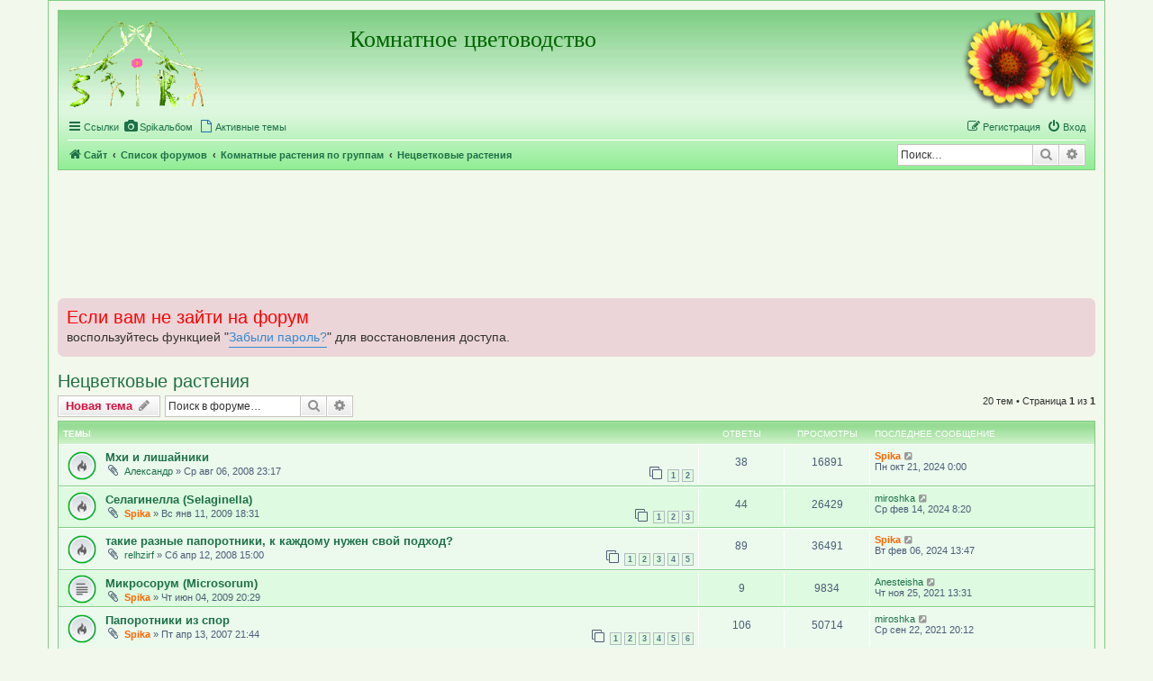

--- FILE ---
content_type: text/html; charset=UTF-8
request_url: https://floriculture.me/forum/viewforum.php?f=24&sid=53af981a56a1a997a38f534d722d93aa
body_size: 12138
content:
<!DOCTYPE html>
<html dir="ltr" lang="ru">
<head>
<meta charset="utf-8" />
<meta http-equiv="X-UA-Compatible" content="IE=edge">
<meta name="viewport" content="width=device-width, initial-scale=1" />

<title>Нецветковые растения - Комнатное цветоводство</title>


	<link rel="canonical" href="https://floriculture.me/forum/viewforum.php?f=24">

<!--
	phpBB style name: prosilver
	Based on style:   prosilver (this is the default phpBB3 style)
	Original author:  Tom Beddard ( http://www.subBlue.com/ )
	Modified by:      Siava ( https://siava.ru/ )
-->

<link href="./assets/css/font-awesome.min.css?assets_version=155" rel="stylesheet">
<link href="./styles/progreen/theme/stylesheet.css?assets_version=155" rel="stylesheet">
<link href="./styles/progreen/theme/ru/stylesheet.css?assets_version=155" rel="stylesheet">




<!--[if lte IE 9]>
	<link href="./styles/progreen/theme/tweaks.css?assets_version=155" rel="stylesheet">
<![endif]-->


<meta name="theme-color" content="#80CD85" />

<link href="./ext/bb3mobi/exlinks/styles/all/theme/extlinks.css?assets_version=155" rel="stylesheet" media="screen">
<link href="./ext/hifikabin/navbarsearch/styles/prosilver/theme/navbarsearch.css?assets_version=155" rel="stylesheet" media="screen">
<link href="./ext/ppk/bb3hide/styles/all/theme/bb3hide.css?assets_version=155" rel="stylesheet" media="screen">
<link href="./ext/ppk/bb3spoiler/styles/all/theme/jquery.fancybox-1.3.4.css?assets_version=155" rel="stylesheet" media="screen">
<link href="./ext/ppk/bb3spoiler/styles/all/theme/spoiler.css?assets_version=155" rel="stylesheet" media="screen">
<link href="./ext/siava/addcounters/styles/prosilver/theme/style.css?assets_version=155" rel="stylesheet" media="screen">
<link href="./ext/tatiana5/profilesideswitcher/styles/prosilver/theme/profile_side_switcher.css?assets_version=155" rel="stylesheet" media="screen">
<link href="./ext/tatiana5/profilesideswitcher/styles/prosilver/theme/en/profile_side_switcher.css?assets_version=155" rel="stylesheet" media="screen">
<link href="./ext/phpbb/ads/styles/all/theme/phpbbads.css?assets_version=155" rel="stylesheet" media="screen">
<link href="./ext/phpbb/boardannouncements/styles/all/theme/boardannouncements.css?assets_version=155" rel="stylesheet" media="screen">




</head>
<body id="phpbb" class="nojs notouch section-viewforum ltr ">


<div id="wrap" class="wrap">
	<a id="top" class="top-anchor" accesskey="t"></a>
	<div id="page-header">
		<div class="headerbar" role="banner">
			<span aria-hidden="true" style="position: absolute; overflow: hidden; z-index: -10; width: 1px; height: 1px; padding: 0; margin: 0; border: none;">
		<a href="./ucp.php?mode=register&amp;ref=1581bb72&amp;sid=fc7ac76a7b70ade540d29d5b18f13184" tabindex="-1" rel="nofollow">
			<i class="icon fa-pencil-square-o  fa-fw"></i><span>Регистрация</span>
		</a>
	</span>
			<div class="inner">

			<div id="site-description" class="site-description">
				<a id="logo" class="logo" href="https://floriculture.me/" title="Сайт">
					<span class="site_logo"></span>
				</a>
				<h1>Комнатное цветоводство</h1>
				<p></p>
				<p class="skiplink"><a href="#start_here">Пропустить</a></p>
			</div>

			<div class="site-right-logo">
												</div>

			</div>
					</div>
				<div class="navbar" role="navigation">
	<div class="inner">

	<ul id="nav-main" class="nav-main linklist" role="menubar">

		<li id="quick-links" class="quick-links dropdown-container responsive-menu" data-skip-responsive="true">
			<a href="#" class="dropdown-trigger">
				<i class="icon fa-bars fa-fw" aria-hidden="true"></i><span>Ссылки</span>
			</a>
			<div class="dropdown">
				<div class="pointer"><div class="pointer-inner"></div></div>
				<ul class="dropdown-contents" role="menu">
					
											<li class="separator"></li>
																			<li>
								<a href="./search.php?search_id=unanswered&amp;sid=fc7ac76a7b70ade540d29d5b18f13184" role="menuitem">
									<i class="icon fa-file-o fa-fw icon-gray" aria-hidden="true"></i><span>Темы без ответов</span>
								</a>
							</li>
							<li class="separator"></li>
							<li>
								<a href="./search.php?sid=fc7ac76a7b70ade540d29d5b18f13184" role="menuitem">
									<i class="icon fa-search fa-fw" aria-hidden="true"></i><span>Поиск</span>
								</a>
							</li>
											<li>
							<a href="/forum/help/faq?sid=fc7ac76a7b70ade540d29d5b18f13184" rel="help" title="Часто задаваемые вопросы" role="menuitem">
								<i class="icon fa-question-circle fa-fw" aria-hidden="true"></i><span>FAQ</span>
							</a>
						</li>
										<li class="separator"></li>

									</ul>
			</div>
		</li>

		<li class="leftside">
	<a href="../album/" role="menuitem">
		<i class="icon fa-camera fa-fw" aria-hidden="true"></i><span>Spikальбом</span>
	</a>
</li>
							<li data-skip-responsive="true">
				<a href="./search.php?search_id=active_topics&amp;sid=fc7ac76a7b70ade540d29d5b18f13184" role="menuitem">
					<i class="icon fa-file-o fa-fw icon-blue" aria-hidden="true"></i><span>Активные темы</span>
				</a>
			</li>
								
			<li class="rightside"  data-skip-responsive="true">
			<a href="./ucp.php?mode=login&amp;redirect=viewforum.php%3Ff%3D24&amp;sid=fc7ac76a7b70ade540d29d5b18f13184" title="Вход" accesskey="x" role="menuitem">
				<i class="icon fa-power-off fa-fw" aria-hidden="true"></i><span>Вход</span>
			</a>
		</li>
					<li class="rightside" data-skip-responsive="true">
				<a href="./wkgizdtt?sid=fc7ac76a7b70ade540d29d5b18f13184" role="menuitem">
					<i class="icon fa-pencil-square-o  fa-fw" aria-hidden="true"></i><span><span style="font: inherit; text-decoration: inherit; color: inherit; background: none; padding: 0; margin: 0; display: inline;">Р</span><big style="font: inherit; text-decoration: inherit; color: inherit; background: none; padding: 0; margin: 0; display: inline;">е</big><big style="font: inherit; text-decoration: inherit; color: inherit; background: none; padding: 0; margin: 0; display: inline;">г</big><b style="font: inherit; text-decoration: inherit; color: inherit; background: none; padding: 0; margin: 0; display: inline;">и</b><mark style="font: inherit; text-decoration: inherit; color: inherit; background: none; padding: 0; margin: 0; display: inline;">с</mark><samp style="font: inherit; text-decoration: inherit; color: inherit; background: none; padding: 0; margin: 0; display: inline;">т</samp><b style="font: inherit; text-decoration: inherit; color: inherit; background: none; padding: 0; margin: 0; display: inline;">р</b><u style="font: inherit; text-decoration: inherit; color: inherit; background: none; padding: 0; margin: 0; display: inline;">а</u><u style="font: inherit; text-decoration: inherit; color: inherit; background: none; padding: 0; margin: 0; display: inline;">ц</u><s style="font: inherit; text-decoration: inherit; color: inherit; background: none; padding: 0; margin: 0; display: inline;">и</s><u style="font: inherit; text-decoration: inherit; color: inherit; background: none; padding: 0; margin: 0; display: inline;">я</u></span>
				</a>
			</li>
						</ul>

	<ul id="nav-breadcrumbs" class="nav-breadcrumbs linklist navlinks" role="menubar">
				
		
		<li class="breadcrumbs" itemscope itemtype="https://schema.org/BreadcrumbList">

							<span class="crumb" itemtype="https://schema.org/ListItem" itemprop="itemListElement" itemscope><a itemprop="item" href="https://floriculture.me/" data-navbar-reference="home"><i class="icon fa-home fa-fw" aria-hidden="true"></i><span itemprop="name">Сайт</span></a><meta itemprop="position" content="1" /></span>
			
							<span class="crumb" itemtype="https://schema.org/ListItem" itemprop="itemListElement" itemscope><a itemprop="item" href="./index.php?sid=fc7ac76a7b70ade540d29d5b18f13184" accesskey="h" data-navbar-reference="index"><span itemprop="name">Список форумов</span></a><meta itemprop="position" content="2" /></span>

											
								<span class="crumb" itemtype="https://schema.org/ListItem" itemprop="itemListElement" itemscope data-forum-id="34"><a itemprop="item" href="./viewforum.php?f=34&amp;sid=fc7ac76a7b70ade540d29d5b18f13184"><span itemprop="name">Комнатные растения по группам</span></a><meta itemprop="position" content="3" /></span>
															
								<span class="crumb" itemtype="https://schema.org/ListItem" itemprop="itemListElement" itemscope data-forum-id="24"><a itemprop="item" href="./viewforum.php?f=24&amp;sid=fc7ac76a7b70ade540d29d5b18f13184"><span itemprop="name">Нецветковые растения</span></a><meta itemprop="position" content="4" /></span>
							
					</li>

			<li id="search-box" class="search-box rightside responsive-hide">
		<form action="./search.php?sid=fc7ac76a7b70ade540d29d5b18f13184" method="get" id="search">
	<fieldset>
		<input name="keywords" id="keyword" type="search" maxlength="128" title="Ключевые слова" class="inputbox search tiny" size="20" value="" placeholder="Поиск…" >
			<button class="button button-search" type="submit" title="Поиск">
			<i class="icon fa-search fa-fw" aria-hidden="true"></i><span class="sr-only">Поиск</span>
			</button>
		<a href="./search.php?sid=fc7ac76a7b70ade540d29d5b18f13184" class="button button-search-end" title="Расширенный поиск">
			<i class="icon fa-cog fa-fw" aria-hidden="true"></i><span class="sr-only">Расширенный поиск</span>
		</a>
	</fieldset>
</form>
	</li>
	<li class="rightside responsive-search">
		<a href="./search.php?sid=fc7ac76a7b70ade540d29d5b18f13184" title="Параметры расширенного поиска" role="menuitem">
			<i class="icon fa-search fa-fw" aria-hidden="true"></i><span class="sr-only">Поиск</span>
		</a>
	</li>

			</ul>

	</div>
</div>
	</div>

		<div class="phpbb-ads-center" style="margin: 10px 0;" data-phpbb-ads-id="3">
		<script async src="//pagead2.googlesyndication.com/pagead/js/adsbygoogle.js"></script>
<!-- album -->
<ins class="adsbygoogle"
     style="display:inline-block;width:100%;height:120px"
     data-ad-client="ca-pub-5461662857164963"
     data-ad-slot="2214307536"></ins>
<script>
(adsbygoogle = window.adsbygoogle || []).push({});
</script>
	</div>

	<a id="start_here" class="anchor"></a>
	<div id="page-body" class="page-body" role="main">
		
					<div id="phpbb_announcement" class="phpbb_announcement">
		<a href="/forum/boardannouncements/close?hash=11387a14&amp;sid=fc7ac76a7b70ade540d29d5b18f13184" data-ajax="close_announcement" data-overlay="false" class="close clearfix" title="Закрыть объявление"><i class="icon fa-fw fa-times"></i></a>		<div><span style="font-size: 150%; line-height: normal"><span style="color:#FF0000">Если вам не зайти на форум</span></span><br>
воспользуйтесь функцией "<a href="https://floriculture.me/forum/ucp.php?mode=sendpassword" class="postlink">Забыли пароль?</a>" для восстановления доступа.</div>
	</div>
	<script type="text/javascript">
	// <![CDATA[
		var pss_cont = document.getElementById('page-body');
		pss_cont.className += ' leftsided';
	// ]]>
	</script>
<h2 class="forum-title"><a href="./viewforum.php?f=24&amp;sid=fc7ac76a7b70ade540d29d5b18f13184">Нецветковые растения</a></h2>
<div>
	<!-- NOTE: remove the style="display: none" when you want to have the forum description on the forum body -->
	<div style="display: none !important;">Делимся опытом по выращиванию папоротников, мхов, лишайников, грибов и др.<br /></div>	</div>



	<div class="action-bar bar-top">

				<a href="./viewforum.php?mode=postnewtopic&amp;sid=fc7ac76a7b70ade540d29d5b18f13184" class="button" title="Новая тема" aria-hidden="true" tabindex="-1" rel="nofollow" style="position: absolute; overflow: hidden; z-index: -10; width: 1px; height: 1px; padding: 0; margin: 0; border: none;">
			<span>Новая тема</span> <i class="icon fa-pencil fa-fw" aria-hidden="true"></i>
	</a>

		<a href="./posting.php?mode=post&amp;f=24&amp;sid=fc7ac76a7b70ade540d29d5b18f13184" class="button" title="">
							<span><mark style="font: inherit; text-decoration: inherit; color: inherit; background: none; padding: 0; margin: 0; display: inline;">Н</mark><mark style="font: inherit; text-decoration: inherit; color: inherit; background: none; padding: 0; margin: 0; display: inline;">о</mark><s style="font: inherit; text-decoration: inherit; color: inherit; background: none; padding: 0; margin: 0; display: inline;">в</s><i style="font: inherit; text-decoration: inherit; color: inherit; background: none; padding: 0; margin: 0; display: inline;">а</i><samp style="font: inherit; text-decoration: inherit; color: inherit; background: none; padding: 0; margin: 0; display: inline;">я</samp><mark style="font: inherit; text-decoration: inherit; color: inherit; background: none; padding: 0; margin: 0; display: inline;"> </mark><i style="font: inherit; text-decoration: inherit; color: inherit; background: none; padding: 0; margin: 0; display: inline;">т</i><mark style="font: inherit; text-decoration: inherit; color: inherit; background: none; padding: 0; margin: 0; display: inline;">е</mark><small style="font: inherit; text-decoration: inherit; color: inherit; background: none; padding: 0; margin: 0; display: inline;">м</small><mark style="font: inherit; text-decoration: inherit; color: inherit; background: none; padding: 0; margin: 0; display: inline;">а</mark></span> <i class="icon fa-pencil fa-fw" aria-hidden="true"></i>
					</a>
				
			<div class="search-box" role="search">
			<form method="get" id="forum-search" action="./search.php?sid=fc7ac76a7b70ade540d29d5b18f13184">
			<fieldset>
				<input class="inputbox search tiny" type="search" name="keywords" id="search_keywords" size="20" placeholder="Поиск в форуме…" />
				<button class="button button-search" type="submit" title="Поиск">
					<i class="icon fa-search fa-fw" aria-hidden="true"></i><span class="sr-only">Поиск</span>
				</button>
				<a href="./search.php?fid%5B%5D=24&amp;sid=fc7ac76a7b70ade540d29d5b18f13184" class="button button-search-end" title="Расширенный поиск">
					<i class="icon fa-cog fa-fw" aria-hidden="true"></i><span class="sr-only">Расширенный поиск</span>
				</a>
				<input type="hidden" name="fid[0]" value="24" />
<input type="hidden" name="sid" value="fc7ac76a7b70ade540d29d5b18f13184" />

			</fieldset>
			</form>
		</div>
	
	<div class="pagination">
				20 тем
					&bull; Страница <strong>1</strong> из <strong>1</strong>
			</div>

	</div>




	
			<div class="forumbg">
		<div class="inner">
		<ul class="topiclist">
			<li class="header">
				<dl class="row-item">
					<dt><div class="list-inner">Темы</div></dt>
					<dd class="posts">Ответы</dd>
					<dd class="views">Просмотры</dd>
					<dd class="lastpost"><span>Последнее сообщение</span></dd>
				</dl>
			</li>
		</ul>
		<ul class="topiclist topics">
	
				
	<li id="my_list_inner_hidden_container_0" jxdom-closest="div.inner" jxdom-find="dl.row-item > dt :first" jxdom-action="replace" > 
		<div class="list-inner">Темы</div>
	</li>
		<li class="row bg1">
						<dl class="row-item topic_read_hot">
				<dt title="Нет непрочитанных сообщений">
										<div class="list-inner">
																		<a href="./viewtopic.php?t=799&amp;sid=fc7ac76a7b70ade540d29d5b18f13184" class="topictitle">Мхи и лишайники</a>																								<br />
						
												<div class="responsive-show" style="display: none;">
							Последнее сообщение  <a href="./memberlist.php?mode=viewprofile&amp;u=2&amp;sid=fc7ac76a7b70ade540d29d5b18f13184" style="color: #ff6600;" class="username-coloured">Spika</a> &laquo; <a href="./viewtopic.php?p=88885&amp;sid=fc7ac76a7b70ade540d29d5b18f13184#p88885" title="Перейти к последнему сообщению"><time datetime="2024-10-20T21:00:02+00:00">Пн окт 21, 2024 0:00</time></a>
													</div>
														<span class="responsive-show left-box" style="display: none;">Ответы: <strong>38</strong></span>
													
						<div class="topic-poster responsive-hide left-box">
														<i class="icon fa-paperclip fa-fw" aria-hidden="true"></i>														 <a href="./memberlist.php?mode=viewprofile&amp;u=760&amp;sid=fc7ac76a7b70ade540d29d5b18f13184" class="username">Александр</a> &raquo; <time datetime="2008-08-06T20:17:33+00:00">Ср авг 06, 2008 23:17</time>
																				</div>

												<div class="pagination">
							<span><i class="icon fa-clone fa-fw" aria-hidden="true"></i></span>
							<ul>
															<li><a class="button" href="./viewtopic.php?t=799&amp;sid=fc7ac76a7b70ade540d29d5b18f13184">1</a></li>
																							<li><a class="button" href="./viewtopic.php?t=799&amp;sid=fc7ac76a7b70ade540d29d5b18f13184&amp;start=20">2</a></li>
																																													</ul>
						</div>
						
						    					</div>
				</dt>
				<dd class="posts">38 <dfn>Ответы</dfn></dd>
				<dd class="views">16891 <dfn>Просмотры</dfn></dd>
				<dd class="lastpost">
					<span><dfn>Последнее сообщение </dfn> <a href="./memberlist.php?mode=viewprofile&amp;u=2&amp;sid=fc7ac76a7b70ade540d29d5b18f13184" style="color: #ff6600;" class="username-coloured">Spika</a>													<a href="./viewtopic.php?p=88885&amp;sid=fc7ac76a7b70ade540d29d5b18f13184#p88885" title="Перейти к последнему сообщению">
								<i class="icon fa-external-link-square fa-fw icon-lightgray icon-md" aria-hidden="true"></i><span class="sr-only"></span>
							</a>
												<br /><time datetime="2024-10-20T21:00:02+00:00">Пн окт 21, 2024 0:00</time>
					</span>
				</dd>
			</dl>
					</li>
		
	

	
	
		
		<li class="row bg2">
						<dl class="row-item topic_read_hot">
				<dt title="Нет непрочитанных сообщений">
										<div class="list-inner">
																		<a href="./viewtopic.php?t=991&amp;sid=fc7ac76a7b70ade540d29d5b18f13184" class="topictitle">Селагинелла (Selaginella)</a>																								<br />
						
												<div class="responsive-show" style="display: none;">
							Последнее сообщение  <a href="./memberlist.php?mode=viewprofile&amp;u=2515&amp;sid=fc7ac76a7b70ade540d29d5b18f13184" class="username">miroshka</a> &laquo; <a href="./viewtopic.php?p=88494&amp;sid=fc7ac76a7b70ade540d29d5b18f13184#p88494" title="Перейти к последнему сообщению"><time datetime="2024-02-14T05:20:28+00:00">Ср фев 14, 2024 8:20</time></a>
													</div>
														<span class="responsive-show left-box" style="display: none;">Ответы: <strong>44</strong></span>
													
						<div class="topic-poster responsive-hide left-box">
														<i class="icon fa-paperclip fa-fw" aria-hidden="true"></i>														 <a href="./memberlist.php?mode=viewprofile&amp;u=2&amp;sid=fc7ac76a7b70ade540d29d5b18f13184" style="color: #ff6600;" class="username-coloured">Spika</a> &raquo; <time datetime="2009-01-11T15:31:46+00:00">Вс янв 11, 2009 18:31</time>
																				</div>

												<div class="pagination">
							<span><i class="icon fa-clone fa-fw" aria-hidden="true"></i></span>
							<ul>
															<li><a class="button" href="./viewtopic.php?t=991&amp;sid=fc7ac76a7b70ade540d29d5b18f13184">1</a></li>
																							<li><a class="button" href="./viewtopic.php?t=991&amp;sid=fc7ac76a7b70ade540d29d5b18f13184&amp;start=20">2</a></li>
																							<li><a class="button" href="./viewtopic.php?t=991&amp;sid=fc7ac76a7b70ade540d29d5b18f13184&amp;start=40">3</a></li>
																																													</ul>
						</div>
						
						    					</div>
				</dt>
				<dd class="posts">44 <dfn>Ответы</dfn></dd>
				<dd class="views">26429 <dfn>Просмотры</dfn></dd>
				<dd class="lastpost">
					<span><dfn>Последнее сообщение </dfn> <a href="./memberlist.php?mode=viewprofile&amp;u=2515&amp;sid=fc7ac76a7b70ade540d29d5b18f13184" class="username">miroshka</a>													<a href="./viewtopic.php?p=88494&amp;sid=fc7ac76a7b70ade540d29d5b18f13184#p88494" title="Перейти к последнему сообщению">
								<i class="icon fa-external-link-square fa-fw icon-lightgray icon-md" aria-hidden="true"></i><span class="sr-only"></span>
							</a>
												<br /><time datetime="2024-02-14T05:20:28+00:00">Ср фев 14, 2024 8:20</time>
					</span>
				</dd>
			</dl>
					</li>
		
	

	
	
		
		<li class="row bg1">
						<dl class="row-item topic_read_hot">
				<dt title="Нет непрочитанных сообщений">
										<div class="list-inner">
																		<a href="./viewtopic.php?t=667&amp;sid=fc7ac76a7b70ade540d29d5b18f13184" class="topictitle">такие разные папоротники, к каждому нужен свой подход?</a>																								<br />
						
												<div class="responsive-show" style="display: none;">
							Последнее сообщение  <a href="./memberlist.php?mode=viewprofile&amp;u=2&amp;sid=fc7ac76a7b70ade540d29d5b18f13184" style="color: #ff6600;" class="username-coloured">Spika</a> &laquo; <a href="./viewtopic.php?p=88477&amp;sid=fc7ac76a7b70ade540d29d5b18f13184#p88477" title="Перейти к последнему сообщению"><time datetime="2024-02-06T10:47:59+00:00">Вт фев 06, 2024 13:47</time></a>
													</div>
														<span class="responsive-show left-box" style="display: none;">Ответы: <strong>89</strong></span>
													
						<div class="topic-poster responsive-hide left-box">
														<i class="icon fa-paperclip fa-fw" aria-hidden="true"></i>														 <a href="./memberlist.php?mode=viewprofile&amp;u=647&amp;sid=fc7ac76a7b70ade540d29d5b18f13184" class="username">relhzirf</a> &raquo; <time datetime="2008-04-12T12:00:43+00:00">Сб апр 12, 2008 15:00</time>
																				</div>

												<div class="pagination">
							<span><i class="icon fa-clone fa-fw" aria-hidden="true"></i></span>
							<ul>
															<li><a class="button" href="./viewtopic.php?t=667&amp;sid=fc7ac76a7b70ade540d29d5b18f13184">1</a></li>
																							<li><a class="button" href="./viewtopic.php?t=667&amp;sid=fc7ac76a7b70ade540d29d5b18f13184&amp;start=20">2</a></li>
																							<li><a class="button" href="./viewtopic.php?t=667&amp;sid=fc7ac76a7b70ade540d29d5b18f13184&amp;start=40">3</a></li>
																							<li><a class="button" href="./viewtopic.php?t=667&amp;sid=fc7ac76a7b70ade540d29d5b18f13184&amp;start=60">4</a></li>
																							<li><a class="button" href="./viewtopic.php?t=667&amp;sid=fc7ac76a7b70ade540d29d5b18f13184&amp;start=80">5</a></li>
																																													</ul>
						</div>
						
						    					</div>
				</dt>
				<dd class="posts">89 <dfn>Ответы</dfn></dd>
				<dd class="views">36491 <dfn>Просмотры</dfn></dd>
				<dd class="lastpost">
					<span><dfn>Последнее сообщение </dfn> <a href="./memberlist.php?mode=viewprofile&amp;u=2&amp;sid=fc7ac76a7b70ade540d29d5b18f13184" style="color: #ff6600;" class="username-coloured">Spika</a>													<a href="./viewtopic.php?p=88477&amp;sid=fc7ac76a7b70ade540d29d5b18f13184#p88477" title="Перейти к последнему сообщению">
								<i class="icon fa-external-link-square fa-fw icon-lightgray icon-md" aria-hidden="true"></i><span class="sr-only"></span>
							</a>
												<br /><time datetime="2024-02-06T10:47:59+00:00">Вт фев 06, 2024 13:47</time>
					</span>
				</dd>
			</dl>
					</li>
		
	

	
	
		
		<li class="row bg2">
						<dl class="row-item topic_read">
				<dt title="Нет непрочитанных сообщений">
										<div class="list-inner">
																		<a href="./viewtopic.php?t=1235&amp;sid=fc7ac76a7b70ade540d29d5b18f13184" class="topictitle">Микросорум (Microsorum)</a>																								<br />
						
												<div class="responsive-show" style="display: none;">
							Последнее сообщение  <a href="./memberlist.php?mode=viewprofile&amp;u=4123&amp;sid=fc7ac76a7b70ade540d29d5b18f13184" class="username">Anesteisha</a> &laquo; <a href="./viewtopic.php?p=86695&amp;sid=fc7ac76a7b70ade540d29d5b18f13184#p86695" title="Перейти к последнему сообщению"><time datetime="2021-11-25T10:31:17+00:00">Чт ноя 25, 2021 13:31</time></a>
													</div>
														<span class="responsive-show left-box" style="display: none;">Ответы: <strong>9</strong></span>
													
						<div class="topic-poster responsive-hide left-box">
														<i class="icon fa-paperclip fa-fw" aria-hidden="true"></i>														 <a href="./memberlist.php?mode=viewprofile&amp;u=2&amp;sid=fc7ac76a7b70ade540d29d5b18f13184" style="color: #ff6600;" class="username-coloured">Spika</a> &raquo; <time datetime="2009-06-04T17:29:55+00:00">Чт июн 04, 2009 20:29</time>
																				</div>

						
						    					</div>
				</dt>
				<dd class="posts">9 <dfn>Ответы</dfn></dd>
				<dd class="views">9834 <dfn>Просмотры</dfn></dd>
				<dd class="lastpost">
					<span><dfn>Последнее сообщение </dfn> <a href="./memberlist.php?mode=viewprofile&amp;u=4123&amp;sid=fc7ac76a7b70ade540d29d5b18f13184" class="username">Anesteisha</a>													<a href="./viewtopic.php?p=86695&amp;sid=fc7ac76a7b70ade540d29d5b18f13184#p86695" title="Перейти к последнему сообщению">
								<i class="icon fa-external-link-square fa-fw icon-lightgray icon-md" aria-hidden="true"></i><span class="sr-only"></span>
							</a>
												<br /><time datetime="2021-11-25T10:31:17+00:00">Чт ноя 25, 2021 13:31</time>
					</span>
				</dd>
			</dl>
					</li>
		
	

	
	
		
		<li class="row bg1">
						<dl class="row-item topic_read_hot">
				<dt title="Нет непрочитанных сообщений">
										<div class="list-inner">
																		<a href="./viewtopic.php?t=134&amp;sid=fc7ac76a7b70ade540d29d5b18f13184" class="topictitle">Папоротники из спор</a>																								<br />
						
												<div class="responsive-show" style="display: none;">
							Последнее сообщение  <a href="./memberlist.php?mode=viewprofile&amp;u=2515&amp;sid=fc7ac76a7b70ade540d29d5b18f13184" class="username">miroshka</a> &laquo; <a href="./viewtopic.php?p=86586&amp;sid=fc7ac76a7b70ade540d29d5b18f13184#p86586" title="Перейти к последнему сообщению"><time datetime="2021-09-22T17:12:38+00:00">Ср сен 22, 2021 20:12</time></a>
													</div>
														<span class="responsive-show left-box" style="display: none;">Ответы: <strong>106</strong></span>
													
						<div class="topic-poster responsive-hide left-box">
														<i class="icon fa-paperclip fa-fw" aria-hidden="true"></i>														 <a href="./memberlist.php?mode=viewprofile&amp;u=2&amp;sid=fc7ac76a7b70ade540d29d5b18f13184" style="color: #ff6600;" class="username-coloured">Spika</a> &raquo; <time datetime="2007-04-13T18:44:49+00:00">Пт апр 13, 2007 21:44</time>
																				</div>

												<div class="pagination">
							<span><i class="icon fa-clone fa-fw" aria-hidden="true"></i></span>
							<ul>
															<li><a class="button" href="./viewtopic.php?t=134&amp;sid=fc7ac76a7b70ade540d29d5b18f13184">1</a></li>
																							<li><a class="button" href="./viewtopic.php?t=134&amp;sid=fc7ac76a7b70ade540d29d5b18f13184&amp;start=20">2</a></li>
																							<li><a class="button" href="./viewtopic.php?t=134&amp;sid=fc7ac76a7b70ade540d29d5b18f13184&amp;start=40">3</a></li>
																							<li><a class="button" href="./viewtopic.php?t=134&amp;sid=fc7ac76a7b70ade540d29d5b18f13184&amp;start=60">4</a></li>
																							<li><a class="button" href="./viewtopic.php?t=134&amp;sid=fc7ac76a7b70ade540d29d5b18f13184&amp;start=80">5</a></li>
																							<li><a class="button" href="./viewtopic.php?t=134&amp;sid=fc7ac76a7b70ade540d29d5b18f13184&amp;start=100">6</a></li>
																																													</ul>
						</div>
						
						    					</div>
				</dt>
				<dd class="posts">106 <dfn>Ответы</dfn></dd>
				<dd class="views">50714 <dfn>Просмотры</dfn></dd>
				<dd class="lastpost">
					<span><dfn>Последнее сообщение </dfn> <a href="./memberlist.php?mode=viewprofile&amp;u=2515&amp;sid=fc7ac76a7b70ade540d29d5b18f13184" class="username">miroshka</a>													<a href="./viewtopic.php?p=86586&amp;sid=fc7ac76a7b70ade540d29d5b18f13184#p86586" title="Перейти к последнему сообщению">
								<i class="icon fa-external-link-square fa-fw icon-lightgray icon-md" aria-hidden="true"></i><span class="sr-only"></span>
							</a>
												<br /><time datetime="2021-09-22T17:12:38+00:00">Ср сен 22, 2021 20:12</time>
					</span>
				</dd>
			</dl>
					</li>
		
	

	
	
		
		<li class="row bg2">
						<dl class="row-item topic_read">
				<dt title="Нет непрочитанных сообщений">
										<div class="list-inner">
																		<a href="./viewtopic.php?t=1545&amp;sid=fc7ac76a7b70ade540d29d5b18f13184" class="topictitle">Нефролепис (Nephrolepis)</a>																								<br />
						
												<div class="responsive-show" style="display: none;">
							Последнее сообщение  <a href="./memberlist.php?mode=viewprofile&amp;u=2515&amp;sid=fc7ac76a7b70ade540d29d5b18f13184" class="username">miroshka</a> &laquo; <a href="./viewtopic.php?p=86585&amp;sid=fc7ac76a7b70ade540d29d5b18f13184#p86585" title="Перейти к последнему сообщению"><time datetime="2021-09-22T17:07:58+00:00">Ср сен 22, 2021 20:07</time></a>
													</div>
														<span class="responsive-show left-box" style="display: none;">Ответы: <strong>9</strong></span>
													
						<div class="topic-poster responsive-hide left-box">
														<i class="icon fa-paperclip fa-fw" aria-hidden="true"></i>														 <a href="./memberlist.php?mode=viewprofile&amp;u=1659&amp;sid=fc7ac76a7b70ade540d29d5b18f13184" class="username">Elanor</a> &raquo; <time datetime="2010-04-19T14:07:49+00:00">Пн апр 19, 2010 17:07</time>
																				</div>

						
						    					</div>
				</dt>
				<dd class="posts">9 <dfn>Ответы</dfn></dd>
				<dd class="views">8053 <dfn>Просмотры</dfn></dd>
				<dd class="lastpost">
					<span><dfn>Последнее сообщение </dfn> <a href="./memberlist.php?mode=viewprofile&amp;u=2515&amp;sid=fc7ac76a7b70ade540d29d5b18f13184" class="username">miroshka</a>													<a href="./viewtopic.php?p=86585&amp;sid=fc7ac76a7b70ade540d29d5b18f13184#p86585" title="Перейти к последнему сообщению">
								<i class="icon fa-external-link-square fa-fw icon-lightgray icon-md" aria-hidden="true"></i><span class="sr-only"></span>
							</a>
												<br /><time datetime="2021-09-22T17:07:58+00:00">Ср сен 22, 2021 20:07</time>
					</span>
				</dd>
			</dl>
					</li>
		
	

	
	
		
		<li class="row bg1">
						<dl class="row-item topic_read_hot">
				<dt title="Нет непрочитанных сообщений">
										<div class="list-inner">
																		<a href="./viewtopic.php?t=548&amp;sid=fc7ac76a7b70ade540d29d5b18f13184" class="topictitle">Полиподиум (Polypodium)</a>																								<br />
						
												<div class="responsive-show" style="display: none;">
							Последнее сообщение  <a href="./memberlist.php?mode=viewprofile&amp;u=2&amp;sid=fc7ac76a7b70ade540d29d5b18f13184" style="color: #ff6600;" class="username-coloured">Spika</a> &laquo; <a href="./viewtopic.php?p=85923&amp;sid=fc7ac76a7b70ade540d29d5b18f13184#p85923" title="Перейти к последнему сообщению"><time datetime="2021-03-15T22:05:38+00:00">Вт мар 16, 2021 1:05</time></a>
													</div>
														<span class="responsive-show left-box" style="display: none;">Ответы: <strong>28</strong></span>
													
						<div class="topic-poster responsive-hide left-box">
														<i class="icon fa-paperclip fa-fw" aria-hidden="true"></i>														 <a href="./memberlist.php?mode=viewprofile&amp;u=2&amp;sid=fc7ac76a7b70ade540d29d5b18f13184" style="color: #ff6600;" class="username-coloured">Spika</a> &raquo; <time datetime="2007-12-03T19:13:25+00:00">Пн дек 03, 2007 22:13</time>
																				</div>

												<div class="pagination">
							<span><i class="icon fa-clone fa-fw" aria-hidden="true"></i></span>
							<ul>
															<li><a class="button" href="./viewtopic.php?t=548&amp;sid=fc7ac76a7b70ade540d29d5b18f13184">1</a></li>
																							<li><a class="button" href="./viewtopic.php?t=548&amp;sid=fc7ac76a7b70ade540d29d5b18f13184&amp;start=20">2</a></li>
																																													</ul>
						</div>
						
						    					</div>
				</dt>
				<dd class="posts">28 <dfn>Ответы</dfn></dd>
				<dd class="views">18369 <dfn>Просмотры</dfn></dd>
				<dd class="lastpost">
					<span><dfn>Последнее сообщение </dfn> <a href="./memberlist.php?mode=viewprofile&amp;u=2&amp;sid=fc7ac76a7b70ade540d29d5b18f13184" style="color: #ff6600;" class="username-coloured">Spika</a>													<a href="./viewtopic.php?p=85923&amp;sid=fc7ac76a7b70ade540d29d5b18f13184#p85923" title="Перейти к последнему сообщению">
								<i class="icon fa-external-link-square fa-fw icon-lightgray icon-md" aria-hidden="true"></i><span class="sr-only"></span>
							</a>
												<br /><time datetime="2021-03-15T22:05:38+00:00">Вт мар 16, 2021 1:05</time>
					</span>
				</dd>
			</dl>
					</li>
		
	

	
	
		
		<li class="row bg2">
						<dl class="row-item topic_read_hot">
				<dt title="Нет непрочитанных сообщений">
										<div class="list-inner">
																		<a href="./viewtopic.php?t=426&amp;sid=fc7ac76a7b70ade540d29d5b18f13184" class="topictitle">Мох сфагнум (Sphagnum)</a>																								<br />
						
												<div class="responsive-show" style="display: none;">
							Последнее сообщение  <a href="./memberlist.php?mode=viewprofile&amp;u=2&amp;sid=fc7ac76a7b70ade540d29d5b18f13184" style="color: #ff6600;" class="username-coloured">Spika</a> &laquo; <a href="./viewtopic.php?p=85676&amp;sid=fc7ac76a7b70ade540d29d5b18f13184#p85676" title="Перейти к последнему сообщению"><time datetime="2020-12-28T07:25:19+00:00">Пн дек 28, 2020 10:25</time></a>
													</div>
														<span class="responsive-show left-box" style="display: none;">Ответы: <strong>56</strong></span>
													
						<div class="topic-poster responsive-hide left-box">
														<i class="icon fa-paperclip fa-fw" aria-hidden="true"></i>														 <a href="./memberlist.php?mode=viewprofile&amp;u=34&amp;sid=fc7ac76a7b70ade540d29d5b18f13184" class="username">Младший Пилот</a> &raquo; <time datetime="2007-07-19T06:55:44+00:00">Чт июл 19, 2007 9:55</time>
																				</div>

												<div class="pagination">
							<span><i class="icon fa-clone fa-fw" aria-hidden="true"></i></span>
							<ul>
															<li><a class="button" href="./viewtopic.php?t=426&amp;sid=fc7ac76a7b70ade540d29d5b18f13184">1</a></li>
																							<li><a class="button" href="./viewtopic.php?t=426&amp;sid=fc7ac76a7b70ade540d29d5b18f13184&amp;start=20">2</a></li>
																							<li><a class="button" href="./viewtopic.php?t=426&amp;sid=fc7ac76a7b70ade540d29d5b18f13184&amp;start=40">3</a></li>
																																													</ul>
						</div>
						
						    					</div>
				</dt>
				<dd class="posts">56 <dfn>Ответы</dfn></dd>
				<dd class="views">30402 <dfn>Просмотры</dfn></dd>
				<dd class="lastpost">
					<span><dfn>Последнее сообщение </dfn> <a href="./memberlist.php?mode=viewprofile&amp;u=2&amp;sid=fc7ac76a7b70ade540d29d5b18f13184" style="color: #ff6600;" class="username-coloured">Spika</a>													<a href="./viewtopic.php?p=85676&amp;sid=fc7ac76a7b70ade540d29d5b18f13184#p85676" title="Перейти к последнему сообщению">
								<i class="icon fa-external-link-square fa-fw icon-lightgray icon-md" aria-hidden="true"></i><span class="sr-only"></span>
							</a>
												<br /><time datetime="2020-12-28T07:25:19+00:00">Пн дек 28, 2020 10:25</time>
					</span>
				</dd>
			</dl>
					</li>
		
	

	
	
		
		<li class="row bg1">
						<dl class="row-item topic_read_hot">
				<dt title="Нет непрочитанных сообщений">
										<div class="list-inner">
																		<a href="./viewtopic.php?t=794&amp;sid=fc7ac76a7b70ade540d29d5b18f13184" class="topictitle">Адиантум (Adiantum)</a>																								<br />
						
												<div class="responsive-show" style="display: none;">
							Последнее сообщение  <a href="./memberlist.php?mode=viewprofile&amp;u=2&amp;sid=fc7ac76a7b70ade540d29d5b18f13184" style="color: #ff6600;" class="username-coloured">Spika</a> &laquo; <a href="./viewtopic.php?p=85198&amp;sid=fc7ac76a7b70ade540d29d5b18f13184#p85198" title="Перейти к последнему сообщению"><time datetime="2020-10-01T17:15:25+00:00">Чт окт 01, 2020 20:15</time></a>
													</div>
														<span class="responsive-show left-box" style="display: none;">Ответы: <strong>65</strong></span>
													
						<div class="topic-poster responsive-hide left-box">
														<i class="icon fa-paperclip fa-fw" aria-hidden="true"></i>														 <a href="./memberlist.php?mode=viewprofile&amp;u=2&amp;sid=fc7ac76a7b70ade540d29d5b18f13184" style="color: #ff6600;" class="username-coloured">Spika</a> &raquo; <time datetime="2008-08-04T10:34:36+00:00">Пн авг 04, 2008 13:34</time>
																				</div>

												<div class="pagination">
							<span><i class="icon fa-clone fa-fw" aria-hidden="true"></i></span>
							<ul>
															<li><a class="button" href="./viewtopic.php?t=794&amp;sid=fc7ac76a7b70ade540d29d5b18f13184">1</a></li>
																							<li><a class="button" href="./viewtopic.php?t=794&amp;sid=fc7ac76a7b70ade540d29d5b18f13184&amp;start=20">2</a></li>
																							<li><a class="button" href="./viewtopic.php?t=794&amp;sid=fc7ac76a7b70ade540d29d5b18f13184&amp;start=40">3</a></li>
																							<li><a class="button" href="./viewtopic.php?t=794&amp;sid=fc7ac76a7b70ade540d29d5b18f13184&amp;start=60">4</a></li>
																																													</ul>
						</div>
						
						    					</div>
				</dt>
				<dd class="posts">65 <dfn>Ответы</dfn></dd>
				<dd class="views">28403 <dfn>Просмотры</dfn></dd>
				<dd class="lastpost">
					<span><dfn>Последнее сообщение </dfn> <a href="./memberlist.php?mode=viewprofile&amp;u=2&amp;sid=fc7ac76a7b70ade540d29d5b18f13184" style="color: #ff6600;" class="username-coloured">Spika</a>													<a href="./viewtopic.php?p=85198&amp;sid=fc7ac76a7b70ade540d29d5b18f13184#p85198" title="Перейти к последнему сообщению">
								<i class="icon fa-external-link-square fa-fw icon-lightgray icon-md" aria-hidden="true"></i><span class="sr-only"></span>
							</a>
												<br /><time datetime="2020-10-01T17:15:25+00:00">Чт окт 01, 2020 20:15</time>
					</span>
				</dd>
			</dl>
					</li>
		
	

	
	
		
		<li class="row bg2">
						<dl class="row-item topic_read_hot">
				<dt title="Нет непрочитанных сообщений">
										<div class="list-inner">
																		<a href="./viewtopic.php?t=775&amp;sid=fc7ac76a7b70ade540d29d5b18f13184" class="topictitle">Птерис (Pteris)</a>																								<br />
						
												<div class="responsive-show" style="display: none;">
							Последнее сообщение  <a href="./memberlist.php?mode=viewprofile&amp;u=4758&amp;sid=fc7ac76a7b70ade540d29d5b18f13184" class="username">Зелёный Шум</a> &laquo; <a href="./viewtopic.php?p=77161&amp;sid=fc7ac76a7b70ade540d29d5b18f13184#p77161" title="Перейти к последнему сообщению"><time datetime="2019-03-08T11:24:13+00:00">Пт мар 08, 2019 14:24</time></a>
													</div>
														<span class="responsive-show left-box" style="display: none;">Ответы: <strong>44</strong></span>
													
						<div class="topic-poster responsive-hide left-box">
														<i class="icon fa-paperclip fa-fw" aria-hidden="true"></i>														 <a href="./memberlist.php?mode=viewprofile&amp;u=2&amp;sid=fc7ac76a7b70ade540d29d5b18f13184" style="color: #ff6600;" class="username-coloured">Spika</a> &raquo; <time datetime="2008-07-08T18:56:19+00:00">Вт июл 08, 2008 21:56</time>
																				</div>

												<div class="pagination">
							<span><i class="icon fa-clone fa-fw" aria-hidden="true"></i></span>
							<ul>
															<li><a class="button" href="./viewtopic.php?t=775&amp;sid=fc7ac76a7b70ade540d29d5b18f13184">1</a></li>
																							<li><a class="button" href="./viewtopic.php?t=775&amp;sid=fc7ac76a7b70ade540d29d5b18f13184&amp;start=20">2</a></li>
																							<li><a class="button" href="./viewtopic.php?t=775&amp;sid=fc7ac76a7b70ade540d29d5b18f13184&amp;start=40">3</a></li>
																																													</ul>
						</div>
						
						    					</div>
				</dt>
				<dd class="posts">44 <dfn>Ответы</dfn></dd>
				<dd class="views">20650 <dfn>Просмотры</dfn></dd>
				<dd class="lastpost">
					<span><dfn>Последнее сообщение </dfn> <a href="./memberlist.php?mode=viewprofile&amp;u=4758&amp;sid=fc7ac76a7b70ade540d29d5b18f13184" class="username">Зелёный Шум</a>													<a href="./viewtopic.php?p=77161&amp;sid=fc7ac76a7b70ade540d29d5b18f13184#p77161" title="Перейти к последнему сообщению">
								<i class="icon fa-external-link-square fa-fw icon-lightgray icon-md" aria-hidden="true"></i><span class="sr-only"></span>
							</a>
												<br /><time datetime="2019-03-08T11:24:13+00:00">Пт мар 08, 2019 14:24</time>
					</span>
				</dd>
			</dl>
					</li>
		
	

	
	
		
		<li class="row bg1">
						<dl class="row-item topic_read">
				<dt title="Нет непрочитанных сообщений">
										<div class="list-inner">
																		<a href="./viewtopic.php?t=2106&amp;sid=fc7ac76a7b70ade540d29d5b18f13184" class="topictitle">Циртомиум (Cyrtomium)</a>																								<br />
						
												<div class="responsive-show" style="display: none;">
							Последнее сообщение  <a href="./memberlist.php?mode=viewprofile&amp;u=2&amp;sid=fc7ac76a7b70ade540d29d5b18f13184" style="color: #ff6600;" class="username-coloured">Spika</a> &laquo; <a href="./viewtopic.php?p=72230&amp;sid=fc7ac76a7b70ade540d29d5b18f13184#p72230" title="Перейти к последнему сообщению"><time datetime="2016-12-27T13:19:30+00:00">Вт дек 27, 2016 16:19</time></a>
													</div>
														<span class="responsive-show left-box" style="display: none;">Ответы: <strong>2</strong></span>
													
						<div class="topic-poster responsive-hide left-box">
																												 <a href="./memberlist.php?mode=viewprofile&amp;u=2&amp;sid=fc7ac76a7b70ade540d29d5b18f13184" style="color: #ff6600;" class="username-coloured">Spika</a> &raquo; <time datetime="2014-08-10T00:31:28+00:00">Вс авг 10, 2014 3:31</time>
																				</div>

						
						    					</div>
				</dt>
				<dd class="posts">2 <dfn>Ответы</dfn></dd>
				<dd class="views">3252 <dfn>Просмотры</dfn></dd>
				<dd class="lastpost">
					<span><dfn>Последнее сообщение </dfn> <a href="./memberlist.php?mode=viewprofile&amp;u=2&amp;sid=fc7ac76a7b70ade540d29d5b18f13184" style="color: #ff6600;" class="username-coloured">Spika</a>													<a href="./viewtopic.php?p=72230&amp;sid=fc7ac76a7b70ade540d29d5b18f13184#p72230" title="Перейти к последнему сообщению">
								<i class="icon fa-external-link-square fa-fw icon-lightgray icon-md" aria-hidden="true"></i><span class="sr-only"></span>
							</a>
												<br /><time datetime="2016-12-27T13:19:30+00:00">Вт дек 27, 2016 16:19</time>
					</span>
				</dd>
			</dl>
					</li>
		
	

	
	
		
		<li class="row bg2">
						<dl class="row-item topic_read">
				<dt title="Нет непрочитанных сообщений">
										<div class="list-inner">
																		<a href="./viewtopic.php?t=1712&amp;sid=fc7ac76a7b70ade540d29d5b18f13184" class="topictitle">Даваллия (Davallia)</a>																								<br />
						
												<div class="responsive-show" style="display: none;">
							Последнее сообщение  <a href="./memberlist.php?mode=viewprofile&amp;u=2&amp;sid=fc7ac76a7b70ade540d29d5b18f13184" style="color: #ff6600;" class="username-coloured">Spika</a> &laquo; <a href="./viewtopic.php?p=71528&amp;sid=fc7ac76a7b70ade540d29d5b18f13184#p71528" title="Перейти к последнему сообщению"><time datetime="2016-07-21T12:52:42+00:00">Чт июл 21, 2016 15:52</time></a>
													</div>
														<span class="responsive-show left-box" style="display: none;">Ответы: <strong>5</strong></span>
													
						<div class="topic-poster responsive-hide left-box">
																												 <a href="./memberlist.php?mode=viewprofile&amp;u=1624&amp;sid=fc7ac76a7b70ade540d29d5b18f13184" class="username">Ланочка</a> &raquo; <time datetime="2011-02-04T20:20:52+00:00">Пт фев 04, 2011 23:20</time>
																				</div>

						
						    					</div>
				</dt>
				<dd class="posts">5 <dfn>Ответы</dfn></dd>
				<dd class="views">8646 <dfn>Просмотры</dfn></dd>
				<dd class="lastpost">
					<span><dfn>Последнее сообщение </dfn> <a href="./memberlist.php?mode=viewprofile&amp;u=2&amp;sid=fc7ac76a7b70ade540d29d5b18f13184" style="color: #ff6600;" class="username-coloured">Spika</a>													<a href="./viewtopic.php?p=71528&amp;sid=fc7ac76a7b70ade540d29d5b18f13184#p71528" title="Перейти к последнему сообщению">
								<i class="icon fa-external-link-square fa-fw icon-lightgray icon-md" aria-hidden="true"></i><span class="sr-only"></span>
							</a>
												<br /><time datetime="2016-07-21T12:52:42+00:00">Чт июл 21, 2016 15:52</time>
					</span>
				</dd>
			</dl>
					</li>
		
	

	
	
		
		<li class="row bg1">
						<dl class="row-item topic_read">
				<dt title="Нет непрочитанных сообщений">
										<div class="list-inner">
																		<a href="./viewtopic.php?t=2116&amp;sid=fc7ac76a7b70ade540d29d5b18f13184" class="topictitle">Асплениум (Asplenium)</a>																								<br />
						
												<div class="responsive-show" style="display: none;">
							Последнее сообщение  <a href="./memberlist.php?mode=viewprofile&amp;u=2&amp;sid=fc7ac76a7b70ade540d29d5b18f13184" style="color: #ff6600;" class="username-coloured">Spika</a> &laquo; <a href="./viewtopic.php?p=66730&amp;sid=fc7ac76a7b70ade540d29d5b18f13184#p66730" title="Перейти к последнему сообщению"><time datetime="2015-04-08T19:51:15+00:00">Ср апр 08, 2015 22:51</time></a>
													</div>
														<span class="responsive-show left-box" style="display: none;">Ответы: <strong>2</strong></span>
													
						<div class="topic-poster responsive-hide left-box">
																												 <a href="./memberlist.php?mode=viewprofile&amp;u=2&amp;sid=fc7ac76a7b70ade540d29d5b18f13184" style="color: #ff6600;" class="username-coloured">Spika</a> &raquo; <time datetime="2014-10-10T14:03:59+00:00">Пт окт 10, 2014 17:03</time>
																				</div>

						
						    					</div>
				</dt>
				<dd class="posts">2 <dfn>Ответы</dfn></dd>
				<dd class="views">3095 <dfn>Просмотры</dfn></dd>
				<dd class="lastpost">
					<span><dfn>Последнее сообщение </dfn> <a href="./memberlist.php?mode=viewprofile&amp;u=2&amp;sid=fc7ac76a7b70ade540d29d5b18f13184" style="color: #ff6600;" class="username-coloured">Spika</a>													<a href="./viewtopic.php?p=66730&amp;sid=fc7ac76a7b70ade540d29d5b18f13184#p66730" title="Перейти к последнему сообщению">
								<i class="icon fa-external-link-square fa-fw icon-lightgray icon-md" aria-hidden="true"></i><span class="sr-only"></span>
							</a>
												<br /><time datetime="2015-04-08T19:51:15+00:00">Ср апр 08, 2015 22:51</time>
					</span>
				</dd>
			</dl>
					</li>
		
	

	
	
		
		<li class="row bg2">
						<dl class="row-item topic_read">
				<dt title="Нет непрочитанных сообщений">
										<div class="list-inner">
																		<a href="./viewtopic.php?t=1714&amp;sid=fc7ac76a7b70ade540d29d5b18f13184" class="topictitle">Древовидные папоротники</a>																								<br />
						
												<div class="responsive-show" style="display: none;">
							Последнее сообщение  <a href="./memberlist.php?mode=viewprofile&amp;u=2&amp;sid=fc7ac76a7b70ade540d29d5b18f13184" style="color: #ff6600;" class="username-coloured">Spika</a> &laquo; <a href="./viewtopic.php?p=56598&amp;sid=fc7ac76a7b70ade540d29d5b18f13184#p56598" title="Перейти к последнему сообщению"><time datetime="2012-12-09T11:47:56+00:00">Вс дек 09, 2012 14:47</time></a>
													</div>
														<span class="responsive-show left-box" style="display: none;">Ответы: <strong>4</strong></span>
													
						<div class="topic-poster responsive-hide left-box">
														<i class="icon fa-paperclip fa-fw" aria-hidden="true"></i>														 <a href="./memberlist.php?mode=viewprofile&amp;u=1399&amp;sid=fc7ac76a7b70ade540d29d5b18f13184" class="username">lizarduk</a> &raquo; <time datetime="2011-02-07T09:58:11+00:00">Пн фев 07, 2011 12:58</time>
																				</div>

						
						    					</div>
				</dt>
				<dd class="posts">4 <dfn>Ответы</dfn></dd>
				<dd class="views">3879 <dfn>Просмотры</dfn></dd>
				<dd class="lastpost">
					<span><dfn>Последнее сообщение </dfn> <a href="./memberlist.php?mode=viewprofile&amp;u=2&amp;sid=fc7ac76a7b70ade540d29d5b18f13184" style="color: #ff6600;" class="username-coloured">Spika</a>													<a href="./viewtopic.php?p=56598&amp;sid=fc7ac76a7b70ade540d29d5b18f13184#p56598" title="Перейти к последнему сообщению">
								<i class="icon fa-external-link-square fa-fw icon-lightgray icon-md" aria-hidden="true"></i><span class="sr-only"></span>
							</a>
												<br /><time datetime="2012-12-09T11:47:56+00:00">Вс дек 09, 2012 14:47</time>
					</span>
				</dd>
			</dl>
					</li>
		
	

	
	
		
		<li class="row bg1">
						<dl class="row-item topic_read">
				<dt title="Нет непрочитанных сообщений">
										<div class="list-inner">
																		<a href="./viewtopic.php?t=1141&amp;sid=fc7ac76a7b70ade540d29d5b18f13184" class="topictitle">Травянчик, голова-трава</a>																								<br />
						
												<div class="responsive-show" style="display: none;">
							Последнее сообщение  <a href="./memberlist.php?mode=viewprofile&amp;u=1933&amp;sid=fc7ac76a7b70ade540d29d5b18f13184" class="username">Arthur Newkirk</a> &laquo; <a href="./viewtopic.php?p=47390&amp;sid=fc7ac76a7b70ade540d29d5b18f13184#p47390" title="Перейти к последнему сообщению"><time datetime="2011-04-24T08:42:00+00:00">Вс апр 24, 2011 11:42</time></a>
													</div>
														<span class="responsive-show left-box" style="display: none;">Ответы: <strong>8</strong></span>
													
						<div class="topic-poster responsive-hide left-box">
														<i class="icon fa-paperclip fa-fw" aria-hidden="true"></i>														 <a href="./memberlist.php?mode=viewprofile&amp;u=1037&amp;sid=fc7ac76a7b70ade540d29d5b18f13184" class="username">Стопченко</a> &raquo; <time datetime="2009-03-29T09:20:58+00:00">Вс мар 29, 2009 12:20</time>
																				</div>

						
						    					</div>
				</dt>
				<dd class="posts">8 <dfn>Ответы</dfn></dd>
				<dd class="views">8219 <dfn>Просмотры</dfn></dd>
				<dd class="lastpost">
					<span><dfn>Последнее сообщение </dfn> <a href="./memberlist.php?mode=viewprofile&amp;u=1933&amp;sid=fc7ac76a7b70ade540d29d5b18f13184" class="username">Arthur Newkirk</a>													<a href="./viewtopic.php?p=47390&amp;sid=fc7ac76a7b70ade540d29d5b18f13184#p47390" title="Перейти к последнему сообщению">
								<i class="icon fa-external-link-square fa-fw icon-lightgray icon-md" aria-hidden="true"></i><span class="sr-only"></span>
							</a>
												<br /><time datetime="2011-04-24T08:42:00+00:00">Вс апр 24, 2011 11:42</time>
					</span>
				</dd>
			</dl>
					</li>
		
	

	
	
		
		<li class="row bg2">
						<dl class="row-item topic_read">
				<dt title="Нет непрочитанных сообщений">
										<div class="list-inner">
																		<a href="./viewtopic.php?t=666&amp;sid=fc7ac76a7b70ade540d29d5b18f13184" class="topictitle">Platycerium, платицериум, плоскорог.</a>																								<br />
						
												<div class="responsive-show" style="display: none;">
							Последнее сообщение  <a href="./memberlist.php?mode=viewprofile&amp;u=1883&amp;sid=fc7ac76a7b70ade540d29d5b18f13184" class="username">Potap</a> &laquo; <a href="./viewtopic.php?p=44714&amp;sid=fc7ac76a7b70ade540d29d5b18f13184#p44714" title="Перейти к последнему сообщению"><time datetime="2010-11-23T07:29:18+00:00">Вт ноя 23, 2010 10:29</time></a>
													</div>
														<span class="responsive-show left-box" style="display: none;">Ответы: <strong>8</strong></span>
													
						<div class="topic-poster responsive-hide left-box">
														<i class="icon fa-paperclip fa-fw" aria-hidden="true"></i>														 <a href="./memberlist.php?mode=viewprofile&amp;u=647&amp;sid=fc7ac76a7b70ade540d29d5b18f13184" class="username">relhzirf</a> &raquo; <time datetime="2008-04-12T11:14:47+00:00">Сб апр 12, 2008 14:14</time>
																				</div>

						
						    					</div>
				</dt>
				<dd class="posts">8 <dfn>Ответы</dfn></dd>
				<dd class="views">6469 <dfn>Просмотры</dfn></dd>
				<dd class="lastpost">
					<span><dfn>Последнее сообщение </dfn> <a href="./memberlist.php?mode=viewprofile&amp;u=1883&amp;sid=fc7ac76a7b70ade540d29d5b18f13184" class="username">Potap</a>													<a href="./viewtopic.php?p=44714&amp;sid=fc7ac76a7b70ade540d29d5b18f13184#p44714" title="Перейти к последнему сообщению">
								<i class="icon fa-external-link-square fa-fw icon-lightgray icon-md" aria-hidden="true"></i><span class="sr-only"></span>
							</a>
												<br /><time datetime="2010-11-23T07:29:18+00:00">Вт ноя 23, 2010 10:29</time>
					</span>
				</dd>
			</dl>
					</li>
		
	

	
	
		
		<li class="row bg1">
						<dl class="row-item topic_read">
				<dt title="Нет непрочитанных сообщений">
										<div class="list-inner">
																		<a href="./viewtopic.php?t=1579&amp;sid=fc7ac76a7b70ade540d29d5b18f13184" class="topictitle">Пеллея круглолистная - папоротник</a>																								<br />
						
												<div class="responsive-show" style="display: none;">
							Последнее сообщение  <a href="./memberlist.php?mode=viewprofile&amp;u=815&amp;sid=fc7ac76a7b70ade540d29d5b18f13184" class="username">Black</a> &laquo; <a href="./viewtopic.php?p=42854&amp;sid=fc7ac76a7b70ade540d29d5b18f13184#p42854" title="Перейти к последнему сообщению"><time datetime="2010-08-17T14:54:51+00:00">Вт авг 17, 2010 17:54</time></a>
													</div>
														<span class="responsive-show left-box" style="display: none;">Ответы: <strong>6</strong></span>
													
						<div class="topic-poster responsive-hide left-box">
																												 <a href="./memberlist.php?mode=viewprofile&amp;u=1624&amp;sid=fc7ac76a7b70ade540d29d5b18f13184" class="username">Ланочка</a> &raquo; <time datetime="2010-05-27T16:43:36+00:00">Чт май 27, 2010 19:43</time>
																				</div>

						
						    					</div>
				</dt>
				<dd class="posts">6 <dfn>Ответы</dfn></dd>
				<dd class="views">4336 <dfn>Просмотры</dfn></dd>
				<dd class="lastpost">
					<span><dfn>Последнее сообщение </dfn> <a href="./memberlist.php?mode=viewprofile&amp;u=815&amp;sid=fc7ac76a7b70ade540d29d5b18f13184" class="username">Black</a>													<a href="./viewtopic.php?p=42854&amp;sid=fc7ac76a7b70ade540d29d5b18f13184#p42854" title="Перейти к последнему сообщению">
								<i class="icon fa-external-link-square fa-fw icon-lightgray icon-md" aria-hidden="true"></i><span class="sr-only"></span>
							</a>
												<br /><time datetime="2010-08-17T14:54:51+00:00">Вт авг 17, 2010 17:54</time>
					</span>
				</dd>
			</dl>
					</li>
		
	

	
	
		
		<li class="row bg2">
						<dl class="row-item topic_read">
				<dt title="Нет непрочитанных сообщений">
										<div class="list-inner">
																		<a href="./viewtopic.php?t=652&amp;sid=fc7ac76a7b70ade540d29d5b18f13184" class="topictitle">Печёночник цветёт</a>																								<br />
						
												<div class="responsive-show" style="display: none;">
							Последнее сообщение  <a href="./memberlist.php?mode=viewprofile&amp;u=1005&amp;sid=fc7ac76a7b70ade540d29d5b18f13184" class="username">Metabolism</a> &laquo; <a href="./viewtopic.php?p=42214&amp;sid=fc7ac76a7b70ade540d29d5b18f13184#p42214" title="Перейти к последнему сообщению"><time datetime="2010-07-12T19:05:28+00:00">Пн июл 12, 2010 22:05</time></a>
													</div>
														<span class="responsive-show left-box" style="display: none;">Ответы: <strong>6</strong></span>
													
						<div class="topic-poster responsive-hide left-box">
														<i class="icon fa-paperclip fa-fw" aria-hidden="true"></i>														 <a href="./memberlist.php?mode=viewprofile&amp;u=636&amp;sid=fc7ac76a7b70ade540d29d5b18f13184" class="username">Игорь</a> &raquo; <time datetime="2008-03-24T08:03:49+00:00">Пн мар 24, 2008 11:03</time>
																				</div>

						
						    					</div>
				</dt>
				<dd class="posts">6 <dfn>Ответы</dfn></dd>
				<dd class="views">7024 <dfn>Просмотры</dfn></dd>
				<dd class="lastpost">
					<span><dfn>Последнее сообщение </dfn> <a href="./memberlist.php?mode=viewprofile&amp;u=1005&amp;sid=fc7ac76a7b70ade540d29d5b18f13184" class="username">Metabolism</a>													<a href="./viewtopic.php?p=42214&amp;sid=fc7ac76a7b70ade540d29d5b18f13184#p42214" title="Перейти к последнему сообщению">
								<i class="icon fa-external-link-square fa-fw icon-lightgray icon-md" aria-hidden="true"></i><span class="sr-only"></span>
							</a>
												<br /><time datetime="2010-07-12T19:05:28+00:00">Пн июл 12, 2010 22:05</time>
					</span>
				</dd>
			</dl>
					</li>
		
	

	
	
		
		<li class="row bg1">
						<dl class="row-item topic_read">
				<dt title="Нет непрочитанных сообщений">
										<div class="list-inner">
																		<a href="./viewtopic.php?t=798&amp;sid=fc7ac76a7b70ade540d29d5b18f13184" class="topictitle">Хвощи</a>																								<br />
						
												<div class="responsive-show" style="display: none;">
							Последнее сообщение  <a href="./memberlist.php?mode=viewprofile&amp;u=1853&amp;sid=fc7ac76a7b70ade540d29d5b18f13184" class="username">Doudnick_Val</a> &laquo; <a href="./viewtopic.php?p=41548&amp;sid=fc7ac76a7b70ade540d29d5b18f13184#p41548" title="Перейти к последнему сообщению"><time datetime="2010-06-05T13:49:37+00:00">Сб июн 05, 2010 16:49</time></a>
													</div>
														<span class="responsive-show left-box" style="display: none;">Ответы: <strong>17</strong></span>
													
						<div class="topic-poster responsive-hide left-box">
																												 <a href="./memberlist.php?mode=viewprofile&amp;u=760&amp;sid=fc7ac76a7b70ade540d29d5b18f13184" class="username">Александр</a> &raquo; <time datetime="2008-08-06T20:14:39+00:00">Ср авг 06, 2008 23:14</time>
																				</div>

						
						    					</div>
				</dt>
				<dd class="posts">17 <dfn>Ответы</dfn></dd>
				<dd class="views">10427 <dfn>Просмотры</dfn></dd>
				<dd class="lastpost">
					<span><dfn>Последнее сообщение </dfn> <a href="./memberlist.php?mode=viewprofile&amp;u=1853&amp;sid=fc7ac76a7b70ade540d29d5b18f13184" class="username">Doudnick_Val</a>													<a href="./viewtopic.php?p=41548&amp;sid=fc7ac76a7b70ade540d29d5b18f13184#p41548" title="Перейти к последнему сообщению">
								<i class="icon fa-external-link-square fa-fw icon-lightgray icon-md" aria-hidden="true"></i><span class="sr-only"></span>
							</a>
												<br /><time datetime="2010-06-05T13:49:37+00:00">Сб июн 05, 2010 16:49</time>
					</span>
				</dd>
			</dl>
					</li>
		
	

	
	
		
		<li class="row bg2">
						<dl class="row-item topic_read">
				<dt title="Нет непрочитанных сообщений">
										<div class="list-inner">
																		<a href="./viewtopic.php?t=932&amp;sid=fc7ac76a7b70ade540d29d5b18f13184" class="topictitle">Sporothrix schenckii</a>																								<br />
						
												<div class="responsive-show" style="display: none;">
							Последнее сообщение  <a href="./memberlist.php?mode=viewprofile&amp;u=151&amp;sid=fc7ac76a7b70ade540d29d5b18f13184" style="color: #9AB4D5;" class="username-coloured">Andrey</a> &laquo; <a href="./viewtopic.php?p=19882&amp;sid=fc7ac76a7b70ade540d29d5b18f13184#p19882" title="Перейти к последнему сообщению"><time datetime="2008-11-24T12:42:26+00:00">Пн ноя 24, 2008 15:42</time></a>
													</div>
														<span class="responsive-show left-box" style="display: none;">Ответы: <strong>2</strong></span>
													
						<div class="topic-poster responsive-hide left-box">
																												 <a href="./memberlist.php?mode=viewprofile&amp;u=964&amp;sid=fc7ac76a7b70ade540d29d5b18f13184" class="username">Melora</a> &raquo; <time datetime="2008-11-23T03:08:26+00:00">Вс ноя 23, 2008 6:08</time>
																				</div>

						
						    					</div>
				</dt>
				<dd class="posts">2 <dfn>Ответы</dfn></dd>
				<dd class="views">4774 <dfn>Просмотры</dfn></dd>
				<dd class="lastpost">
					<span><dfn>Последнее сообщение </dfn> <a href="./memberlist.php?mode=viewprofile&amp;u=151&amp;sid=fc7ac76a7b70ade540d29d5b18f13184" style="color: #9AB4D5;" class="username-coloured">Andrey</a>													<a href="./viewtopic.php?p=19882&amp;sid=fc7ac76a7b70ade540d29d5b18f13184#p19882" title="Перейти к последнему сообщению">
								<i class="icon fa-external-link-square fa-fw icon-lightgray icon-md" aria-hidden="true"></i><span class="sr-only"></span>
							</a>
												<br /><time datetime="2008-11-24T12:42:26+00:00">Пн ноя 24, 2008 15:42</time>
					</span>
				</dd>
			</dl>
					</li>
		
				</ul>
		</div>
	</div>
	

	<div class="action-bar bar-bottom">
					<a href="./viewforum.php?mode=postnewtopic&amp;sid=fc7ac76a7b70ade540d29d5b18f13184" class="button" title="Новая тема" aria-hidden="true" tabindex="-1" rel="nofollow" style="position: absolute; overflow: hidden; z-index: -10; width: 1px; height: 1px; padding: 0; margin: 0; border: none;">
			<span>Новая тема</span> <i class="icon fa-pencil fa-fw" aria-hidden="true"></i>
	</a>

			<a href="./posting.php?mode=post&amp;f=24&amp;sid=fc7ac76a7b70ade540d29d5b18f13184" class="button" title="">
							<span><mark style="font: inherit; text-decoration: inherit; color: inherit; background: none; padding: 0; margin: 0; display: inline;">Н</mark><mark style="font: inherit; text-decoration: inherit; color: inherit; background: none; padding: 0; margin: 0; display: inline;">о</mark><s style="font: inherit; text-decoration: inherit; color: inherit; background: none; padding: 0; margin: 0; display: inline;">в</s><i style="font: inherit; text-decoration: inherit; color: inherit; background: none; padding: 0; margin: 0; display: inline;">а</i><samp style="font: inherit; text-decoration: inherit; color: inherit; background: none; padding: 0; margin: 0; display: inline;">я</samp><mark style="font: inherit; text-decoration: inherit; color: inherit; background: none; padding: 0; margin: 0; display: inline;"> </mark><i style="font: inherit; text-decoration: inherit; color: inherit; background: none; padding: 0; margin: 0; display: inline;">т</i><mark style="font: inherit; text-decoration: inherit; color: inherit; background: none; padding: 0; margin: 0; display: inline;">е</mark><small style="font: inherit; text-decoration: inherit; color: inherit; background: none; padding: 0; margin: 0; display: inline;">м</small><mark style="font: inherit; text-decoration: inherit; color: inherit; background: none; padding: 0; margin: 0; display: inline;">а</mark></span> <i class="icon fa-pencil fa-fw" aria-hidden="true"></i>
						</a>

					
					<form method="post" action="./viewforum.php?f=24&amp;sid=fc7ac76a7b70ade540d29d5b18f13184">
			<div class="dropdown-container dropdown-container-left dropdown-button-control sort-tools">
	<span title="Настройки отображения и сортировки" class="button button-secondary dropdown-trigger dropdown-select">
		<i class="icon fa-sort-amount-asc fa-fw" aria-hidden="true"></i>
		<span class="caret"><i class="icon fa-sort-down fa-fw" aria-hidden="true"></i></span>
	</span>
	<div class="dropdown hidden">
		<div class="pointer"><div class="pointer-inner"></div></div>
		<div class="dropdown-contents">
			<fieldset class="display-options">
							<label>Показать: <select name="st" id="st"><option value="0" selected="selected">Все темы</option><option value="1">1 день</option><option value="7">7 дней</option><option value="14">2 недели</option><option value="30">1 месяц</option><option value="90">3 месяца</option><option value="180">6 месяцев</option><option value="365">1 год</option></select></label>
								<label>Поле сортировки: <select name="sk" id="sk"><option value="a">Автор</option><option value="t" selected="selected">Время размещения</option><option value="r">Ответы</option><option value="s">Заголовок</option><option value="v">Просмотры</option></select></label>
				<label>Порядок: <select name="sd" id="sd"><option value="a">по возрастанию</option><option value="d" selected="selected">по убыванию</option></select></label>
								<hr class="dashed" />
				<input type="submit" class="button2" name="sort" value="Перейти" />
						</fieldset>
		</div>
	</div>
</div>
			</form>
		
		<div class="pagination">
						20 тем
							 &bull; Страница <strong>1</strong> из <strong>1</strong>
					</div>
	</div>


<div class="action-bar actions-jump">
		<p class="jumpbox-return">
		<a href="./index.php?sid=fc7ac76a7b70ade540d29d5b18f13184" class="left-box arrow-left" accesskey="r">
			<i class="icon fa-angle-left fa-fw icon-black" aria-hidden="true"></i><span>Вернуться к списку форумов</span>
		</a>
	</p>
	
		<div class="jumpbox dropdown-container dropdown-container-right dropdown-up dropdown-left dropdown-button-control" id="jumpbox">
			<span title="Перейти" class="button button-secondary dropdown-trigger dropdown-select">
				<span>Перейти</span>
				<span class="caret"><i class="icon fa-sort-down fa-fw" aria-hidden="true"></i></span>
			</span>
		<div class="dropdown">
			<div class="pointer"><div class="pointer-inner"></div></div>
			<ul class="dropdown-contents">
																				<li><a href="./viewforum.php?f=33&amp;sid=fc7ac76a7b70ade540d29d5b18f13184" class="jumpbox-cat-link"> <span> Правила</span></a></li>
																<li><a href="./viewforum.php?f=1&amp;sid=fc7ac76a7b70ade540d29d5b18f13184" class="jumpbox-sub-link"><span class="spacer"></span> <span>&#8627; &nbsp; Правила форума</span></a></li>
																<li><a href="./viewforum.php?f=41&amp;sid=fc7ac76a7b70ade540d29d5b18f13184" class="jumpbox-cat-link"> <span> Растения-хищники</span></a></li>
																<li><a href="./viewforum.php?f=42&amp;sid=fc7ac76a7b70ade540d29d5b18f13184" class="jumpbox-sub-link"><span class="spacer"></span> <span>&#8627; &nbsp; FAQ: хищные растения</span></a></li>
																<li><a href="./viewforum.php?f=43&amp;sid=fc7ac76a7b70ade540d29d5b18f13184" class="jumpbox-sub-link"><span class="spacer"></span> <span>&#8627; &nbsp; Виды хищников</span></a></li>
																<li><a href="./viewforum.php?f=44&amp;sid=fc7ac76a7b70ade540d29d5b18f13184" class="jumpbox-sub-link"><span class="spacer"></span> <span>&#8627; &nbsp; Агротехнический раздел</span></a></li>
																<li><a href="./viewforum.php?f=48&amp;sid=fc7ac76a7b70ade540d29d5b18f13184" class="jumpbox-sub-link"><span class="spacer"></span> <span>&#8627; &nbsp; Неотложная помощь хищникам</span></a></li>
																<li><a href="./viewforum.php?f=45&amp;sid=fc7ac76a7b70ade540d29d5b18f13184" class="jumpbox-sub-link"><span class="spacer"></span> <span>&#8627; &nbsp; Интересное и познавательное</span></a></li>
																<li><a href="./viewforum.php?f=46&amp;sid=fc7ac76a7b70ade540d29d5b18f13184" class="jumpbox-sub-link"><span class="spacer"></span> <span>&#8627; &nbsp; Доска объявлений по хищникам</span></a></li>
																<li><a href="./viewforum.php?f=47&amp;sid=fc7ac76a7b70ade540d29d5b18f13184" class="jumpbox-sub-link"><span class="spacer"></span> <span>&#8627; &nbsp; Хищная беседка</span></a></li>
																<li><a href="./viewforum.php?f=34&amp;sid=fc7ac76a7b70ade540d29d5b18f13184" class="jumpbox-cat-link"> <span> Комнатные растения по группам</span></a></li>
																<li><a href="./viewforum.php?f=2&amp;sid=fc7ac76a7b70ade540d29d5b18f13184" class="jumpbox-sub-link"><span class="spacer"></span> <span>&#8627; &nbsp; Декоративнолиственные растения</span></a></li>
																<li><a href="./viewforum.php?f=3&amp;sid=fc7ac76a7b70ade540d29d5b18f13184" class="jumpbox-sub-link"><span class="spacer"></span> <span>&#8627; &nbsp; Декоративноцветущие растения</span></a></li>
																<li><a href="./viewforum.php?f=6&amp;sid=fc7ac76a7b70ade540d29d5b18f13184" class="jumpbox-sub-link"><span class="spacer"></span> <span>&#8627; &nbsp; Геснериевые</span></a></li>
																<li><a href="./viewforum.php?f=4&amp;sid=fc7ac76a7b70ade540d29d5b18f13184" class="jumpbox-sub-link"><span class="spacer"></span> <span>&#8627; &nbsp; Кактусы и суккуленты</span></a></li>
																<li><a href="./viewforum.php?f=15&amp;sid=fc7ac76a7b70ade540d29d5b18f13184" class="jumpbox-sub-link"><span class="spacer"></span> <span>&#8627; &nbsp; Орхидеи и Бромелии</span></a></li>
																<li><a href="./viewforum.php?f=5&amp;sid=fc7ac76a7b70ade540d29d5b18f13184" class="jumpbox-sub-link"><span class="spacer"></span> <span>&#8627; &nbsp; Луковичные и клубневые растения</span></a></li>
																<li><a href="./viewforum.php?f=24&amp;sid=fc7ac76a7b70ade540d29d5b18f13184" class="jumpbox-sub-link"><span class="spacer"></span> <span>&#8627; &nbsp; Нецветковые растения</span></a></li>
																<li><a href="./viewforum.php?f=35&amp;sid=fc7ac76a7b70ade540d29d5b18f13184" class="jumpbox-cat-link"> <span> В мире комнатных растений</span></a></li>
																<li><a href="./viewforum.php?f=17&amp;sid=fc7ac76a7b70ade540d29d5b18f13184" class="jumpbox-sub-link"><span class="spacer"></span> <span>&#8627; &nbsp; Плодовые растения в комнате</span></a></li>
																<li><a href="./viewforum.php?f=19&amp;sid=fc7ac76a7b70ade540d29d5b18f13184" class="jumpbox-sub-link"><span class="spacer"></span> <span>&#8627; &nbsp; Растения в интерьере</span></a></li>
																<li><a href="./viewforum.php?f=28&amp;sid=fc7ac76a7b70ade540d29d5b18f13184" class="jumpbox-sub-link"><span class="spacer"></span> <span>&#8627; &nbsp; Растения и мы</span></a></li>
																<li><a href="./viewforum.php?f=36&amp;sid=fc7ac76a7b70ade540d29d5b18f13184" class="jumpbox-cat-link"> <span> О разном цветочном</span></a></li>
																<li><a href="./viewforum.php?f=18&amp;sid=fc7ac76a7b70ade540d29d5b18f13184" class="jumpbox-sub-link"><span class="spacer"></span> <span>&#8627; &nbsp; Неотложная помощь</span></a></li>
																<li><a href="./viewforum.php?f=7&amp;sid=fc7ac76a7b70ade540d29d5b18f13184" class="jumpbox-sub-link"><span class="spacer"></span> <span>&#8627; &nbsp; Помощь в опознании растений</span></a></li>
																<li><a href="./viewforum.php?f=21&amp;sid=fc7ac76a7b70ade540d29d5b18f13184" class="jumpbox-sub-link"><span class="spacer"></span> <span>&#8627; &nbsp; Хвастаемся и мечтаем</span></a></li>
																<li><a href="./viewforum.php?f=13&amp;sid=fc7ac76a7b70ade540d29d5b18f13184" class="jumpbox-sub-link"><span class="spacer"></span> <span>&#8627; &nbsp; Околоцветковые темы</span></a></li>
																<li><a href="./viewforum.php?f=8&amp;sid=fc7ac76a7b70ade540d29d5b18f13184" class="jumpbox-sub-link"><span class="spacer"></span> <span>&#8627; &nbsp; Сад, огород, природа</span></a></li>
																<li><a href="./viewforum.php?f=10&amp;sid=fc7ac76a7b70ade540d29d5b18f13184" class="jumpbox-sub-link"><span class="spacer"></span> <span>&#8627; &nbsp; Доска объявлений</span></a></li>
																<li><a href="./viewforum.php?f=37&amp;sid=fc7ac76a7b70ade540d29d5b18f13184" class="jumpbox-cat-link"> <span> Побеседуем</span></a></li>
																<li><a href="./viewforum.php?f=22&amp;sid=fc7ac76a7b70ade540d29d5b18f13184" class="jumpbox-sub-link"><span class="spacer"></span> <span>&#8627; &nbsp; Домашние питомцы</span></a></li>
																<li><a href="./viewforum.php?f=9&amp;sid=fc7ac76a7b70ade540d29d5b18f13184" class="jumpbox-sub-link"><span class="spacer"></span> <span>&#8627; &nbsp; Наше творчество</span></a></li>
																<li><a href="./viewforum.php?f=25&amp;sid=fc7ac76a7b70ade540d29d5b18f13184" class="jumpbox-sub-link"><span class="spacer"></span> <span>&#8627; &nbsp; Книги, музыка, кино, искусство</span></a></li>
																<li><a href="./viewforum.php?f=29&amp;sid=fc7ac76a7b70ade540d29d5b18f13184" class="jumpbox-sub-link"><span class="spacer"></span> <span>&#8627; &nbsp; Мода, кулинария, домашнее хозяйство</span></a></li>
																<li><a href="./viewforum.php?f=27&amp;sid=fc7ac76a7b70ade540d29d5b18f13184" class="jumpbox-sub-link"><span class="spacer"></span> <span>&#8627; &nbsp; Наши дети</span></a></li>
																<li><a href="./viewforum.php?f=26&amp;sid=fc7ac76a7b70ade540d29d5b18f13184" class="jumpbox-sub-link"><span class="spacer"></span> <span>&#8627; &nbsp; Просто обо всем</span></a></li>
																<li><a href="./viewforum.php?f=38&amp;sid=fc7ac76a7b70ade540d29d5b18f13184" class="jumpbox-cat-link"> <span> Всякая всячина</span></a></li>
																<li><a href="./viewforum.php?f=23&amp;sid=fc7ac76a7b70ade540d29d5b18f13184" class="jumpbox-sub-link"><span class="spacer"></span> <span>&#8627; &nbsp; Расслабимся</span></a></li>
																<li><a href="./viewforum.php?f=14&amp;sid=fc7ac76a7b70ade540d29d5b18f13184" class="jumpbox-sub-link"><span class="spacer"></span> <span>&#8627; &nbsp; Конкурсы</span></a></li>
																<li><a href="./viewforum.php?f=11&amp;sid=fc7ac76a7b70ade540d29d5b18f13184" class="jumpbox-sub-link"><span class="spacer"></span> <span>&#8627; &nbsp; Форум</span></a></li>
											</ul>
		</div>
	</div>

	</div>



	<div class="stat-block permissions">
		<h3>Права доступа</h3>
		<p>Вы <strong>не можете</strong> начинать темы<br />Вы <strong>не можете</strong> отвечать на сообщения<br />Вы <strong>не можете</strong> редактировать свои сообщения<br />Вы <strong>не можете</strong> удалять свои сообщения<br />Вы <strong>не можете</strong> добавлять вложения<br /></p>
	</div>

			</div>


<div id="page-footer" class="page-footer" role="contentinfo">
	<div class="navbar" role="navigation">
	<div class="inner">

	<ul id="nav-footer" class="nav-footer linklist" role="menubar">
		<li class="breadcrumbs">
							<span class="crumb"><a href="https://floriculture.me/" data-navbar-reference="home"><i class="icon fa-home fa-fw" aria-hidden="true"></i><span>Сайт</span></a></span>									<span class="crumb"><a href="./index.php?sid=fc7ac76a7b70ade540d29d5b18f13184" data-navbar-reference="index"><span>Список форумов</span></a></span>					</li>
		
				<li class="rightside">Часовой пояс: <span title="UTC+3">UTC+03:00</span></li>
							<li class="rightside">
				<a href="./ucp.php?mode=delete_cookies&amp;sid=fc7ac76a7b70ade540d29d5b18f13184" data-ajax="true" data-refresh="true" role="menuitem">
					<i class="icon fa-trash fa-fw" aria-hidden="true"></i><span>Удалить cookies</span>
				</a>
			</li>
												<li class="rightside" data-last-responsive="true">
		<a href="/forum/contactadmin?sid=fc7ac76a7b70ade540d29d5b18f13184" role="menuitem">
			<i class="icon fa-envelope fa-fw" aria-hidden="true"></i><span><span style="font: inherit; text-decoration: inherit; color: inherit; background: none; padding: 0; margin: 0; display: inline;">С</span><big style="font: inherit; text-decoration: inherit; color: inherit; background: none; padding: 0; margin: 0; display: inline;">в</big><big style="font: inherit; text-decoration: inherit; color: inherit; background: none; padding: 0; margin: 0; display: inline;">я</big><i style="font: inherit; text-decoration: inherit; color: inherit; background: none; padding: 0; margin: 0; display: inline;">з</i><mark style="font: inherit; text-decoration: inherit; color: inherit; background: none; padding: 0; margin: 0; display: inline;">а</mark><samp style="font: inherit; text-decoration: inherit; color: inherit; background: none; padding: 0; margin: 0; display: inline;">т</samp><samp style="font: inherit; text-decoration: inherit; color: inherit; background: none; padding: 0; margin: 0; display: inline;">ь</samp><small style="font: inherit; text-decoration: inherit; color: inherit; background: none; padding: 0; margin: 0; display: inline;">с</small><mark style="font: inherit; text-decoration: inherit; color: inherit; background: none; padding: 0; margin: 0; display: inline;">я</mark><u style="font: inherit; text-decoration: inherit; color: inherit; background: none; padding: 0; margin: 0; display: inline;"> </u><b style="font: inherit; text-decoration: inherit; color: inherit; background: none; padding: 0; margin: 0; display: inline;">с</b><span style="font: inherit; text-decoration: inherit; color: inherit; background: none; padding: 0; margin: 0; display: inline;"> </span><b style="font: inherit; text-decoration: inherit; color: inherit; background: none; padding: 0; margin: 0; display: inline;">а</b><span style="font: inherit; text-decoration: inherit; color: inherit; background: none; padding: 0; margin: 0; display: inline;">д</span><span style="font: inherit; text-decoration: inherit; color: inherit; background: none; padding: 0; margin: 0; display: inline;">м</span><s style="font: inherit; text-decoration: inherit; color: inherit; background: none; padding: 0; margin: 0; display: inline;">и</s><samp style="font: inherit; text-decoration: inherit; color: inherit; background: none; padding: 0; margin: 0; display: inline;">н</samp><b style="font: inherit; text-decoration: inherit; color: inherit; background: none; padding: 0; margin: 0; display: inline;">и</b><b style="font: inherit; text-decoration: inherit; color: inherit; background: none; padding: 0; margin: 0; display: inline;">с</b><s style="font: inherit; text-decoration: inherit; color: inherit; background: none; padding: 0; margin: 0; display: inline;">т</s><s style="font: inherit; text-decoration: inherit; color: inherit; background: none; padding: 0; margin: 0; display: inline;">р</s><samp style="font: inherit; text-decoration: inherit; color: inherit; background: none; padding: 0; margin: 0; display: inline;">а</samp><b style="font: inherit; text-decoration: inherit; color: inherit; background: none; padding: 0; margin: 0; display: inline;">ц</b><s style="font: inherit; text-decoration: inherit; color: inherit; background: none; padding: 0; margin: 0; display: inline;">и</s><s style="font: inherit; text-decoration: inherit; color: inherit; background: none; padding: 0; margin: 0; display: inline;">е</s><big style="font: inherit; text-decoration: inherit; color: inherit; background: none; padding: 0; margin: 0; display: inline;">й</big></span>
		</a>
	</li>
			</ul>

	</div>
</div>

	<div class="copyright">
			<div class="phpbb-ads-center" style="margin: 10px 0;" data-phpbb-ads-id="4">
		<!-- Yandex.Metrika counter -->
<script type="text/javascript" >
	(function (d, w, c) {
		(w[c] = w[c] || []).push(function() {
			try {
				w.yaCounter47788141 = new Ya.Metrika({
					id:47788141,
					clickmap:true,
					trackLinks:true,
					accurateTrackBounce:true
				});
			} catch(e) { }
		});

		var n = d.getElementsByTagName("script")[0],
			s = d.createElement("script"),
			f = function () { n.parentNode.insertBefore(s, n); };
		s.type = "text/javascript";
		s.async = true;
		s.src = "https://mc.yandex.ru/metrika/watch.js";

		if (w.opera == "[object Opera]") {
			d.addEventListener("DOMContentLoaded", f, false);
		} else { f(); }
	})(document, window, "yandex_metrika_callbacks");
</script>
<noscript><div><img src="https://mc.yandex.ru/watch/47788141" style="position:absolute; left:-9999px;" alt="" /></div></noscript>
<!-- /Yandex.Metrika counter -->

<!--noindex-->
<!-- Rating@Mail.ru counter -->
<script type="text/javascript">
var _tmr = window._tmr || (window._tmr = []);
_tmr.push({id: "298582", type: "pageView", start: (new Date()).getTime()});
(function (d, w, id) {
  if (d.getElementById(id)) return;
  var ts = d.createElement("script"); ts.type = "text/javascript"; ts.async = true; ts.id = id;
  ts.src = (d.location.protocol == "https:" ? "https:" : "http:") + "//top-fwz1.mail.ru/js/code.js";
  var f = function () {var s = d.getElementsByTagName("script")[0]; s.parentNode.insertBefore(ts, s);};
  if (w.opera == "[object Opera]") { d.addEventListener("DOMContentLoaded", f, false); } else { f(); }
})(document, window, "topmailru-code");
</script><noscript><div>
<img src="//top-fwz1.mail.ru/counter?id=298582;js=na" style="border:0;position:absolute;left:-9999px;" alt="" />
</div></noscript>
<!-- //Rating@Mail.ru counter -->
<!-- Rating@Mail.ru logo -->
<a href="https://top.mail.ru/jump?from=298582">
<img src="//top-fwz1.mail.ru/counter?id=298582;t=266;l=1" 
style="border:0;" height="31" width="38" alt="Рейтинг@Mail.ru" /></a>
<!-- //Rating@Mail.ru logo -->
<!--/noindex-->
	</div>
		<p class="footer-row">
			<span class="footer-copyright">Создано на основе <a href="https://www.phpbb.com/">phpBB</a>&reg; Forum Software &copy; phpBB Limited</span>
		</p>
				<p class="footer-row">
			<span class="footer-copyright"><a href="https://www.phpbbguru.net">Русская поддержка phpBB</a></span>
		</p>
				<div align="center"><b>При использовании материалов конференции ссылка на источник обязательна!</b></div>
		<p class="footer-row" role="menu">
			<a class="footer-link" href="./ucp.php?mode=privacy&amp;sid=fc7ac76a7b70ade540d29d5b18f13184" title="Конфиденциальность" role="menuitem">
				<span class="footer-link-text">Конфиденциальность</span>
			</a>
			|
			<a class="footer-link" href="./ucp.php?mode=terms&amp;sid=fc7ac76a7b70ade540d29d5b18f13184" title="Правила" role="menuitem">
				<span class="footer-link-text">Правила</span>
			</a>
		</p>
					</div>

	<div id="darkenwrapper" class="darkenwrapper" data-ajax-error-title="Ошибка AJAX" data-ajax-error-text="При обработке запроса произошла ошибка." data-ajax-error-text-abort="Запрос прерван пользователем." data-ajax-error-text-timeout="Время запроса истекло; повторите попытку." data-ajax-error-text-parsererror="При выполнении запроса возникла непредвиденная ошибка, и сервер вернул неверный ответ.">
		<div id="darken" class="darken">&nbsp;</div>
	</div>

	<div id="phpbb_alert" class="phpbb_alert" data-l-err="Ошибка" data-l-timeout-processing-req="Время выполнения запроса истекло.">
		<a href="#" class="alert_close">
			<i class="icon fa-times-circle fa-fw" aria-hidden="true"></i>
		</a>
		<h3 class="alert_title">&nbsp;</h3><p class="alert_text"></p>
	</div>
	<div id="phpbb_confirm" class="phpbb_alert">
		<a href="#" class="alert_close">
			<i class="icon fa-times-circle fa-fw" aria-hidden="true"></i>
		</a>
		<div class="alert_text"></div>
	</div>
</div>

</div>

<div>
	<a id="bottom" class="anchor" accesskey="z"></a>
	</div>

<script src="./assets/javascript/jquery-3.6.0.min.js?assets_version=155"></script>
<script src="./assets/javascript/core.js?assets_version=155"></script>





<script type="text/javascript">
// <![CDATA[
	//jQuery.noConflict();

	//var spoilerMaxW = Math.round(screen.width - (screen.width / 1.5));
	var spoilerMaxW = 600;
	var hidePostImg = false;
	var hideSigImg = false;
	var openInNewWindow = 'Открыть в новом окне, в полном размере';
	var bannedImageHosts = 'Изображения с данного хостинга запрещены!';
	var hiddenText = 'Скрытый текст';
	var spoilerClose = 'Закрыть';
	var banned_image_hosts = false;
	var open_type = 'fancybox';
	var banned_img='./ext/ppk/bb3spoiler/styles/all/theme/images/spoiler/tr_oops.gif';
	var loading_img='./ext/ppk/bb3spoiler/styles/all/theme/images/spoiler/pic_loading.gif';
// 	var pp_style = '';

// ]]>
</script>





<script src="./ext/phpbb/boardannouncements/styles/all/template/js/boardannouncements.js?assets_version=155"></script>
<script src="./ext/threedi/topicshierarchy/styles/all/template/lib/jxtools.js?assets_version=155"></script>
<script src="./styles/prosilver/template/forum_fn.js?assets_version=155"></script>
<script src="./styles/prosilver/template/ajax.js?assets_version=155"></script>
<script src="./ext/ppk/bb3spoiler/styles/all/template/jquery.mb.browser.min.js?assets_version=155"></script>
<script src="./ext/ppk/bb3spoiler/styles/all/template/jquery.fancybox-1.3.4.pack.js?assets_version=155"></script>
<script src="./ext/ppk/bb3spoiler/styles/all/template/jquery.bb3Spoiler.js?assets_version=155"></script>






<script type="text/javascript">
// <![CDATA[
jQuery(document).ready(
	function($)
	{
		$("a.fancybox").fancybox();
	}
);
// ]]>
</script>



</body>
</html>


--- FILE ---
content_type: text/html; charset=utf-8
request_url: https://www.google.com/recaptcha/api2/aframe
body_size: 268
content:
<!DOCTYPE HTML><html><head><meta http-equiv="content-type" content="text/html; charset=UTF-8"></head><body><script nonce="KBCp6tKOfkDWrvK5dlc5mA">/** Anti-fraud and anti-abuse applications only. See google.com/recaptcha */ try{var clients={'sodar':'https://pagead2.googlesyndication.com/pagead/sodar?'};window.addEventListener("message",function(a){try{if(a.source===window.parent){var b=JSON.parse(a.data);var c=clients[b['id']];if(c){var d=document.createElement('img');d.src=c+b['params']+'&rc='+(localStorage.getItem("rc::a")?sessionStorage.getItem("rc::b"):"");window.document.body.appendChild(d);sessionStorage.setItem("rc::e",parseInt(sessionStorage.getItem("rc::e")||0)+1);localStorage.setItem("rc::h",'1769058413822');}}}catch(b){}});window.parent.postMessage("_grecaptcha_ready", "*");}catch(b){}</script></body></html>

--- FILE ---
content_type: text/css
request_url: https://floriculture.me/forum/styles/progreen/theme/stylesheet.css?assets_version=155
body_size: -162
content:
/*  phpBB3 Style Sheet
    --------------------------------------------------------------
	Style name:			prosilver (the default phpBB 3.3.x style)
	Based on style:
	Original author:	Tom Beddard ( http://www.subblue.com/ )
	Modified by:		Siava ( https://siava.ru/ )
    --------------------------------------------------------------
*/

@import url("normalize.css?v=339");
@import url("base.css?v=339");
@import url("utilities.css?v=339");
@import url("common.css?v=339");
@import url("links.css?v=339");
@import url("content.css?v=339");
@import url("buttons.css?v=339");
@import url("cp.css?v=339");
@import url("forms.css?v=339");
@import url("icons.css?v=339");
@import url("colours.css?v=339");
@import url("responsive.css?v=339");
